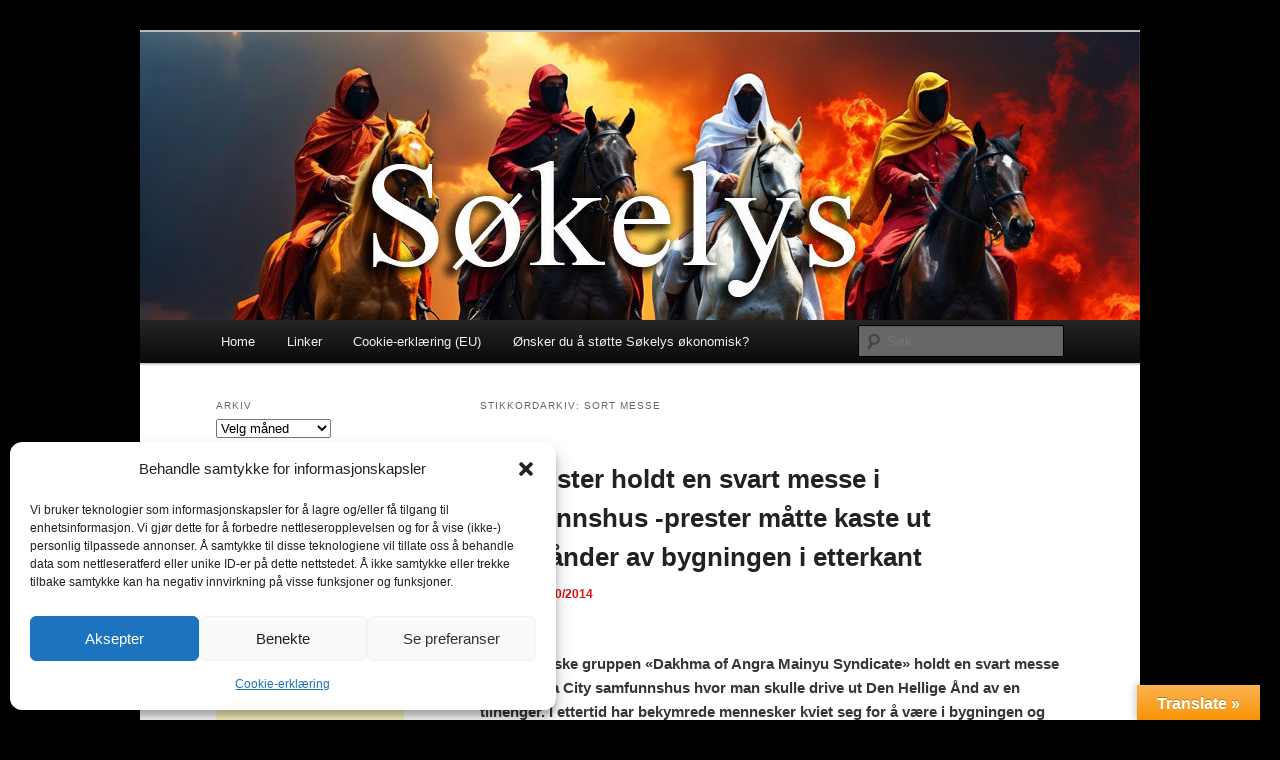

--- FILE ---
content_type: text/html; charset=utf-8
request_url: https://www.google.com/recaptcha/api2/aframe
body_size: 267
content:
<!DOCTYPE HTML><html><head><meta http-equiv="content-type" content="text/html; charset=UTF-8"></head><body><script nonce="D35MDHMvykPEdUZbtu8s_w">/** Anti-fraud and anti-abuse applications only. See google.com/recaptcha */ try{var clients={'sodar':'https://pagead2.googlesyndication.com/pagead/sodar?'};window.addEventListener("message",function(a){try{if(a.source===window.parent){var b=JSON.parse(a.data);var c=clients[b['id']];if(c){var d=document.createElement('img');d.src=c+b['params']+'&rc='+(localStorage.getItem("rc::a")?sessionStorage.getItem("rc::b"):"");window.document.body.appendChild(d);sessionStorage.setItem("rc::e",parseInt(sessionStorage.getItem("rc::e")||0)+1);localStorage.setItem("rc::h",'1768094069615');}}}catch(b){}});window.parent.postMessage("_grecaptcha_ready", "*");}catch(b){}</script></body></html>

--- FILE ---
content_type: text/javascript
request_url: https://www.sokelys.com/wp-content/plugins/js-antispam/js/script.js?ver=6.9
body_size: 56
content:
if ( document.getElementById( 'expected_answer_0' ) ) {var answer=document.getElementById('expected_answer_0').value+
document.getElementById('expected_answer_1').value;document.getElementById('inpsyde_antispam_answer').setAttribute('value',answer);document.getElementById('inpsyde_antispam').style.display='none';}